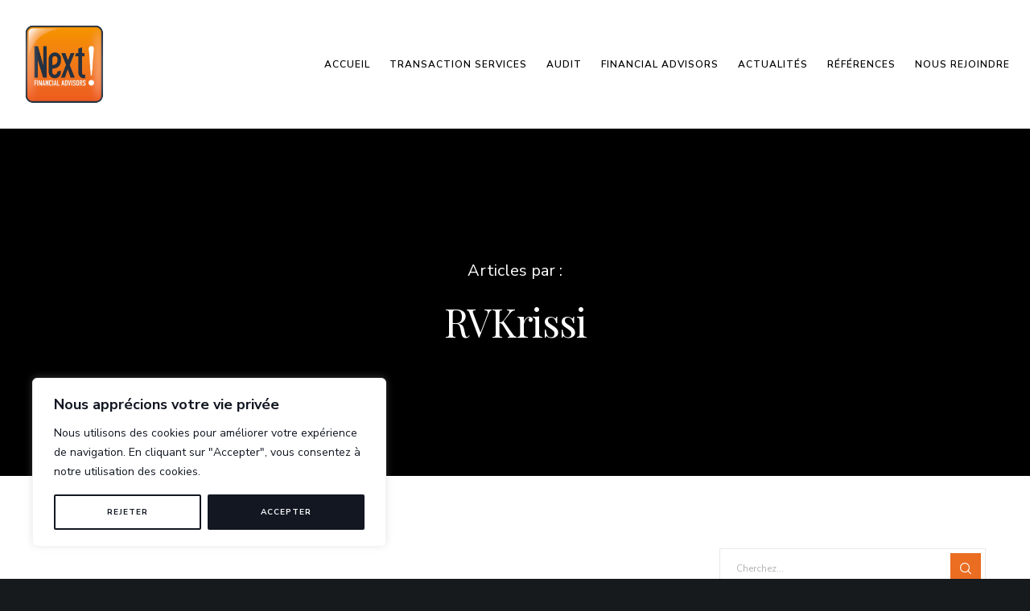

--- FILE ---
content_type: text/html; charset=utf-8
request_url: https://www.google.com/recaptcha/api2/anchor?ar=1&k=6Le0QlQkAAAAAIU5ygpwQDf0CD49-dMoanYr4oJE&co=aHR0cHM6Ly9uZXh0ZmEuZXU6NDQz&hl=en&v=PoyoqOPhxBO7pBk68S4YbpHZ&size=invisible&anchor-ms=20000&execute-ms=30000&cb=irsgbf5xggue
body_size: 48647
content:
<!DOCTYPE HTML><html dir="ltr" lang="en"><head><meta http-equiv="Content-Type" content="text/html; charset=UTF-8">
<meta http-equiv="X-UA-Compatible" content="IE=edge">
<title>reCAPTCHA</title>
<style type="text/css">
/* cyrillic-ext */
@font-face {
  font-family: 'Roboto';
  font-style: normal;
  font-weight: 400;
  font-stretch: 100%;
  src: url(//fonts.gstatic.com/s/roboto/v48/KFO7CnqEu92Fr1ME7kSn66aGLdTylUAMa3GUBHMdazTgWw.woff2) format('woff2');
  unicode-range: U+0460-052F, U+1C80-1C8A, U+20B4, U+2DE0-2DFF, U+A640-A69F, U+FE2E-FE2F;
}
/* cyrillic */
@font-face {
  font-family: 'Roboto';
  font-style: normal;
  font-weight: 400;
  font-stretch: 100%;
  src: url(//fonts.gstatic.com/s/roboto/v48/KFO7CnqEu92Fr1ME7kSn66aGLdTylUAMa3iUBHMdazTgWw.woff2) format('woff2');
  unicode-range: U+0301, U+0400-045F, U+0490-0491, U+04B0-04B1, U+2116;
}
/* greek-ext */
@font-face {
  font-family: 'Roboto';
  font-style: normal;
  font-weight: 400;
  font-stretch: 100%;
  src: url(//fonts.gstatic.com/s/roboto/v48/KFO7CnqEu92Fr1ME7kSn66aGLdTylUAMa3CUBHMdazTgWw.woff2) format('woff2');
  unicode-range: U+1F00-1FFF;
}
/* greek */
@font-face {
  font-family: 'Roboto';
  font-style: normal;
  font-weight: 400;
  font-stretch: 100%;
  src: url(//fonts.gstatic.com/s/roboto/v48/KFO7CnqEu92Fr1ME7kSn66aGLdTylUAMa3-UBHMdazTgWw.woff2) format('woff2');
  unicode-range: U+0370-0377, U+037A-037F, U+0384-038A, U+038C, U+038E-03A1, U+03A3-03FF;
}
/* math */
@font-face {
  font-family: 'Roboto';
  font-style: normal;
  font-weight: 400;
  font-stretch: 100%;
  src: url(//fonts.gstatic.com/s/roboto/v48/KFO7CnqEu92Fr1ME7kSn66aGLdTylUAMawCUBHMdazTgWw.woff2) format('woff2');
  unicode-range: U+0302-0303, U+0305, U+0307-0308, U+0310, U+0312, U+0315, U+031A, U+0326-0327, U+032C, U+032F-0330, U+0332-0333, U+0338, U+033A, U+0346, U+034D, U+0391-03A1, U+03A3-03A9, U+03B1-03C9, U+03D1, U+03D5-03D6, U+03F0-03F1, U+03F4-03F5, U+2016-2017, U+2034-2038, U+203C, U+2040, U+2043, U+2047, U+2050, U+2057, U+205F, U+2070-2071, U+2074-208E, U+2090-209C, U+20D0-20DC, U+20E1, U+20E5-20EF, U+2100-2112, U+2114-2115, U+2117-2121, U+2123-214F, U+2190, U+2192, U+2194-21AE, U+21B0-21E5, U+21F1-21F2, U+21F4-2211, U+2213-2214, U+2216-22FF, U+2308-230B, U+2310, U+2319, U+231C-2321, U+2336-237A, U+237C, U+2395, U+239B-23B7, U+23D0, U+23DC-23E1, U+2474-2475, U+25AF, U+25B3, U+25B7, U+25BD, U+25C1, U+25CA, U+25CC, U+25FB, U+266D-266F, U+27C0-27FF, U+2900-2AFF, U+2B0E-2B11, U+2B30-2B4C, U+2BFE, U+3030, U+FF5B, U+FF5D, U+1D400-1D7FF, U+1EE00-1EEFF;
}
/* symbols */
@font-face {
  font-family: 'Roboto';
  font-style: normal;
  font-weight: 400;
  font-stretch: 100%;
  src: url(//fonts.gstatic.com/s/roboto/v48/KFO7CnqEu92Fr1ME7kSn66aGLdTylUAMaxKUBHMdazTgWw.woff2) format('woff2');
  unicode-range: U+0001-000C, U+000E-001F, U+007F-009F, U+20DD-20E0, U+20E2-20E4, U+2150-218F, U+2190, U+2192, U+2194-2199, U+21AF, U+21E6-21F0, U+21F3, U+2218-2219, U+2299, U+22C4-22C6, U+2300-243F, U+2440-244A, U+2460-24FF, U+25A0-27BF, U+2800-28FF, U+2921-2922, U+2981, U+29BF, U+29EB, U+2B00-2BFF, U+4DC0-4DFF, U+FFF9-FFFB, U+10140-1018E, U+10190-1019C, U+101A0, U+101D0-101FD, U+102E0-102FB, U+10E60-10E7E, U+1D2C0-1D2D3, U+1D2E0-1D37F, U+1F000-1F0FF, U+1F100-1F1AD, U+1F1E6-1F1FF, U+1F30D-1F30F, U+1F315, U+1F31C, U+1F31E, U+1F320-1F32C, U+1F336, U+1F378, U+1F37D, U+1F382, U+1F393-1F39F, U+1F3A7-1F3A8, U+1F3AC-1F3AF, U+1F3C2, U+1F3C4-1F3C6, U+1F3CA-1F3CE, U+1F3D4-1F3E0, U+1F3ED, U+1F3F1-1F3F3, U+1F3F5-1F3F7, U+1F408, U+1F415, U+1F41F, U+1F426, U+1F43F, U+1F441-1F442, U+1F444, U+1F446-1F449, U+1F44C-1F44E, U+1F453, U+1F46A, U+1F47D, U+1F4A3, U+1F4B0, U+1F4B3, U+1F4B9, U+1F4BB, U+1F4BF, U+1F4C8-1F4CB, U+1F4D6, U+1F4DA, U+1F4DF, U+1F4E3-1F4E6, U+1F4EA-1F4ED, U+1F4F7, U+1F4F9-1F4FB, U+1F4FD-1F4FE, U+1F503, U+1F507-1F50B, U+1F50D, U+1F512-1F513, U+1F53E-1F54A, U+1F54F-1F5FA, U+1F610, U+1F650-1F67F, U+1F687, U+1F68D, U+1F691, U+1F694, U+1F698, U+1F6AD, U+1F6B2, U+1F6B9-1F6BA, U+1F6BC, U+1F6C6-1F6CF, U+1F6D3-1F6D7, U+1F6E0-1F6EA, U+1F6F0-1F6F3, U+1F6F7-1F6FC, U+1F700-1F7FF, U+1F800-1F80B, U+1F810-1F847, U+1F850-1F859, U+1F860-1F887, U+1F890-1F8AD, U+1F8B0-1F8BB, U+1F8C0-1F8C1, U+1F900-1F90B, U+1F93B, U+1F946, U+1F984, U+1F996, U+1F9E9, U+1FA00-1FA6F, U+1FA70-1FA7C, U+1FA80-1FA89, U+1FA8F-1FAC6, U+1FACE-1FADC, U+1FADF-1FAE9, U+1FAF0-1FAF8, U+1FB00-1FBFF;
}
/* vietnamese */
@font-face {
  font-family: 'Roboto';
  font-style: normal;
  font-weight: 400;
  font-stretch: 100%;
  src: url(//fonts.gstatic.com/s/roboto/v48/KFO7CnqEu92Fr1ME7kSn66aGLdTylUAMa3OUBHMdazTgWw.woff2) format('woff2');
  unicode-range: U+0102-0103, U+0110-0111, U+0128-0129, U+0168-0169, U+01A0-01A1, U+01AF-01B0, U+0300-0301, U+0303-0304, U+0308-0309, U+0323, U+0329, U+1EA0-1EF9, U+20AB;
}
/* latin-ext */
@font-face {
  font-family: 'Roboto';
  font-style: normal;
  font-weight: 400;
  font-stretch: 100%;
  src: url(//fonts.gstatic.com/s/roboto/v48/KFO7CnqEu92Fr1ME7kSn66aGLdTylUAMa3KUBHMdazTgWw.woff2) format('woff2');
  unicode-range: U+0100-02BA, U+02BD-02C5, U+02C7-02CC, U+02CE-02D7, U+02DD-02FF, U+0304, U+0308, U+0329, U+1D00-1DBF, U+1E00-1E9F, U+1EF2-1EFF, U+2020, U+20A0-20AB, U+20AD-20C0, U+2113, U+2C60-2C7F, U+A720-A7FF;
}
/* latin */
@font-face {
  font-family: 'Roboto';
  font-style: normal;
  font-weight: 400;
  font-stretch: 100%;
  src: url(//fonts.gstatic.com/s/roboto/v48/KFO7CnqEu92Fr1ME7kSn66aGLdTylUAMa3yUBHMdazQ.woff2) format('woff2');
  unicode-range: U+0000-00FF, U+0131, U+0152-0153, U+02BB-02BC, U+02C6, U+02DA, U+02DC, U+0304, U+0308, U+0329, U+2000-206F, U+20AC, U+2122, U+2191, U+2193, U+2212, U+2215, U+FEFF, U+FFFD;
}
/* cyrillic-ext */
@font-face {
  font-family: 'Roboto';
  font-style: normal;
  font-weight: 500;
  font-stretch: 100%;
  src: url(//fonts.gstatic.com/s/roboto/v48/KFO7CnqEu92Fr1ME7kSn66aGLdTylUAMa3GUBHMdazTgWw.woff2) format('woff2');
  unicode-range: U+0460-052F, U+1C80-1C8A, U+20B4, U+2DE0-2DFF, U+A640-A69F, U+FE2E-FE2F;
}
/* cyrillic */
@font-face {
  font-family: 'Roboto';
  font-style: normal;
  font-weight: 500;
  font-stretch: 100%;
  src: url(//fonts.gstatic.com/s/roboto/v48/KFO7CnqEu92Fr1ME7kSn66aGLdTylUAMa3iUBHMdazTgWw.woff2) format('woff2');
  unicode-range: U+0301, U+0400-045F, U+0490-0491, U+04B0-04B1, U+2116;
}
/* greek-ext */
@font-face {
  font-family: 'Roboto';
  font-style: normal;
  font-weight: 500;
  font-stretch: 100%;
  src: url(//fonts.gstatic.com/s/roboto/v48/KFO7CnqEu92Fr1ME7kSn66aGLdTylUAMa3CUBHMdazTgWw.woff2) format('woff2');
  unicode-range: U+1F00-1FFF;
}
/* greek */
@font-face {
  font-family: 'Roboto';
  font-style: normal;
  font-weight: 500;
  font-stretch: 100%;
  src: url(//fonts.gstatic.com/s/roboto/v48/KFO7CnqEu92Fr1ME7kSn66aGLdTylUAMa3-UBHMdazTgWw.woff2) format('woff2');
  unicode-range: U+0370-0377, U+037A-037F, U+0384-038A, U+038C, U+038E-03A1, U+03A3-03FF;
}
/* math */
@font-face {
  font-family: 'Roboto';
  font-style: normal;
  font-weight: 500;
  font-stretch: 100%;
  src: url(//fonts.gstatic.com/s/roboto/v48/KFO7CnqEu92Fr1ME7kSn66aGLdTylUAMawCUBHMdazTgWw.woff2) format('woff2');
  unicode-range: U+0302-0303, U+0305, U+0307-0308, U+0310, U+0312, U+0315, U+031A, U+0326-0327, U+032C, U+032F-0330, U+0332-0333, U+0338, U+033A, U+0346, U+034D, U+0391-03A1, U+03A3-03A9, U+03B1-03C9, U+03D1, U+03D5-03D6, U+03F0-03F1, U+03F4-03F5, U+2016-2017, U+2034-2038, U+203C, U+2040, U+2043, U+2047, U+2050, U+2057, U+205F, U+2070-2071, U+2074-208E, U+2090-209C, U+20D0-20DC, U+20E1, U+20E5-20EF, U+2100-2112, U+2114-2115, U+2117-2121, U+2123-214F, U+2190, U+2192, U+2194-21AE, U+21B0-21E5, U+21F1-21F2, U+21F4-2211, U+2213-2214, U+2216-22FF, U+2308-230B, U+2310, U+2319, U+231C-2321, U+2336-237A, U+237C, U+2395, U+239B-23B7, U+23D0, U+23DC-23E1, U+2474-2475, U+25AF, U+25B3, U+25B7, U+25BD, U+25C1, U+25CA, U+25CC, U+25FB, U+266D-266F, U+27C0-27FF, U+2900-2AFF, U+2B0E-2B11, U+2B30-2B4C, U+2BFE, U+3030, U+FF5B, U+FF5D, U+1D400-1D7FF, U+1EE00-1EEFF;
}
/* symbols */
@font-face {
  font-family: 'Roboto';
  font-style: normal;
  font-weight: 500;
  font-stretch: 100%;
  src: url(//fonts.gstatic.com/s/roboto/v48/KFO7CnqEu92Fr1ME7kSn66aGLdTylUAMaxKUBHMdazTgWw.woff2) format('woff2');
  unicode-range: U+0001-000C, U+000E-001F, U+007F-009F, U+20DD-20E0, U+20E2-20E4, U+2150-218F, U+2190, U+2192, U+2194-2199, U+21AF, U+21E6-21F0, U+21F3, U+2218-2219, U+2299, U+22C4-22C6, U+2300-243F, U+2440-244A, U+2460-24FF, U+25A0-27BF, U+2800-28FF, U+2921-2922, U+2981, U+29BF, U+29EB, U+2B00-2BFF, U+4DC0-4DFF, U+FFF9-FFFB, U+10140-1018E, U+10190-1019C, U+101A0, U+101D0-101FD, U+102E0-102FB, U+10E60-10E7E, U+1D2C0-1D2D3, U+1D2E0-1D37F, U+1F000-1F0FF, U+1F100-1F1AD, U+1F1E6-1F1FF, U+1F30D-1F30F, U+1F315, U+1F31C, U+1F31E, U+1F320-1F32C, U+1F336, U+1F378, U+1F37D, U+1F382, U+1F393-1F39F, U+1F3A7-1F3A8, U+1F3AC-1F3AF, U+1F3C2, U+1F3C4-1F3C6, U+1F3CA-1F3CE, U+1F3D4-1F3E0, U+1F3ED, U+1F3F1-1F3F3, U+1F3F5-1F3F7, U+1F408, U+1F415, U+1F41F, U+1F426, U+1F43F, U+1F441-1F442, U+1F444, U+1F446-1F449, U+1F44C-1F44E, U+1F453, U+1F46A, U+1F47D, U+1F4A3, U+1F4B0, U+1F4B3, U+1F4B9, U+1F4BB, U+1F4BF, U+1F4C8-1F4CB, U+1F4D6, U+1F4DA, U+1F4DF, U+1F4E3-1F4E6, U+1F4EA-1F4ED, U+1F4F7, U+1F4F9-1F4FB, U+1F4FD-1F4FE, U+1F503, U+1F507-1F50B, U+1F50D, U+1F512-1F513, U+1F53E-1F54A, U+1F54F-1F5FA, U+1F610, U+1F650-1F67F, U+1F687, U+1F68D, U+1F691, U+1F694, U+1F698, U+1F6AD, U+1F6B2, U+1F6B9-1F6BA, U+1F6BC, U+1F6C6-1F6CF, U+1F6D3-1F6D7, U+1F6E0-1F6EA, U+1F6F0-1F6F3, U+1F6F7-1F6FC, U+1F700-1F7FF, U+1F800-1F80B, U+1F810-1F847, U+1F850-1F859, U+1F860-1F887, U+1F890-1F8AD, U+1F8B0-1F8BB, U+1F8C0-1F8C1, U+1F900-1F90B, U+1F93B, U+1F946, U+1F984, U+1F996, U+1F9E9, U+1FA00-1FA6F, U+1FA70-1FA7C, U+1FA80-1FA89, U+1FA8F-1FAC6, U+1FACE-1FADC, U+1FADF-1FAE9, U+1FAF0-1FAF8, U+1FB00-1FBFF;
}
/* vietnamese */
@font-face {
  font-family: 'Roboto';
  font-style: normal;
  font-weight: 500;
  font-stretch: 100%;
  src: url(//fonts.gstatic.com/s/roboto/v48/KFO7CnqEu92Fr1ME7kSn66aGLdTylUAMa3OUBHMdazTgWw.woff2) format('woff2');
  unicode-range: U+0102-0103, U+0110-0111, U+0128-0129, U+0168-0169, U+01A0-01A1, U+01AF-01B0, U+0300-0301, U+0303-0304, U+0308-0309, U+0323, U+0329, U+1EA0-1EF9, U+20AB;
}
/* latin-ext */
@font-face {
  font-family: 'Roboto';
  font-style: normal;
  font-weight: 500;
  font-stretch: 100%;
  src: url(//fonts.gstatic.com/s/roboto/v48/KFO7CnqEu92Fr1ME7kSn66aGLdTylUAMa3KUBHMdazTgWw.woff2) format('woff2');
  unicode-range: U+0100-02BA, U+02BD-02C5, U+02C7-02CC, U+02CE-02D7, U+02DD-02FF, U+0304, U+0308, U+0329, U+1D00-1DBF, U+1E00-1E9F, U+1EF2-1EFF, U+2020, U+20A0-20AB, U+20AD-20C0, U+2113, U+2C60-2C7F, U+A720-A7FF;
}
/* latin */
@font-face {
  font-family: 'Roboto';
  font-style: normal;
  font-weight: 500;
  font-stretch: 100%;
  src: url(//fonts.gstatic.com/s/roboto/v48/KFO7CnqEu92Fr1ME7kSn66aGLdTylUAMa3yUBHMdazQ.woff2) format('woff2');
  unicode-range: U+0000-00FF, U+0131, U+0152-0153, U+02BB-02BC, U+02C6, U+02DA, U+02DC, U+0304, U+0308, U+0329, U+2000-206F, U+20AC, U+2122, U+2191, U+2193, U+2212, U+2215, U+FEFF, U+FFFD;
}
/* cyrillic-ext */
@font-face {
  font-family: 'Roboto';
  font-style: normal;
  font-weight: 900;
  font-stretch: 100%;
  src: url(//fonts.gstatic.com/s/roboto/v48/KFO7CnqEu92Fr1ME7kSn66aGLdTylUAMa3GUBHMdazTgWw.woff2) format('woff2');
  unicode-range: U+0460-052F, U+1C80-1C8A, U+20B4, U+2DE0-2DFF, U+A640-A69F, U+FE2E-FE2F;
}
/* cyrillic */
@font-face {
  font-family: 'Roboto';
  font-style: normal;
  font-weight: 900;
  font-stretch: 100%;
  src: url(//fonts.gstatic.com/s/roboto/v48/KFO7CnqEu92Fr1ME7kSn66aGLdTylUAMa3iUBHMdazTgWw.woff2) format('woff2');
  unicode-range: U+0301, U+0400-045F, U+0490-0491, U+04B0-04B1, U+2116;
}
/* greek-ext */
@font-face {
  font-family: 'Roboto';
  font-style: normal;
  font-weight: 900;
  font-stretch: 100%;
  src: url(//fonts.gstatic.com/s/roboto/v48/KFO7CnqEu92Fr1ME7kSn66aGLdTylUAMa3CUBHMdazTgWw.woff2) format('woff2');
  unicode-range: U+1F00-1FFF;
}
/* greek */
@font-face {
  font-family: 'Roboto';
  font-style: normal;
  font-weight: 900;
  font-stretch: 100%;
  src: url(//fonts.gstatic.com/s/roboto/v48/KFO7CnqEu92Fr1ME7kSn66aGLdTylUAMa3-UBHMdazTgWw.woff2) format('woff2');
  unicode-range: U+0370-0377, U+037A-037F, U+0384-038A, U+038C, U+038E-03A1, U+03A3-03FF;
}
/* math */
@font-face {
  font-family: 'Roboto';
  font-style: normal;
  font-weight: 900;
  font-stretch: 100%;
  src: url(//fonts.gstatic.com/s/roboto/v48/KFO7CnqEu92Fr1ME7kSn66aGLdTylUAMawCUBHMdazTgWw.woff2) format('woff2');
  unicode-range: U+0302-0303, U+0305, U+0307-0308, U+0310, U+0312, U+0315, U+031A, U+0326-0327, U+032C, U+032F-0330, U+0332-0333, U+0338, U+033A, U+0346, U+034D, U+0391-03A1, U+03A3-03A9, U+03B1-03C9, U+03D1, U+03D5-03D6, U+03F0-03F1, U+03F4-03F5, U+2016-2017, U+2034-2038, U+203C, U+2040, U+2043, U+2047, U+2050, U+2057, U+205F, U+2070-2071, U+2074-208E, U+2090-209C, U+20D0-20DC, U+20E1, U+20E5-20EF, U+2100-2112, U+2114-2115, U+2117-2121, U+2123-214F, U+2190, U+2192, U+2194-21AE, U+21B0-21E5, U+21F1-21F2, U+21F4-2211, U+2213-2214, U+2216-22FF, U+2308-230B, U+2310, U+2319, U+231C-2321, U+2336-237A, U+237C, U+2395, U+239B-23B7, U+23D0, U+23DC-23E1, U+2474-2475, U+25AF, U+25B3, U+25B7, U+25BD, U+25C1, U+25CA, U+25CC, U+25FB, U+266D-266F, U+27C0-27FF, U+2900-2AFF, U+2B0E-2B11, U+2B30-2B4C, U+2BFE, U+3030, U+FF5B, U+FF5D, U+1D400-1D7FF, U+1EE00-1EEFF;
}
/* symbols */
@font-face {
  font-family: 'Roboto';
  font-style: normal;
  font-weight: 900;
  font-stretch: 100%;
  src: url(//fonts.gstatic.com/s/roboto/v48/KFO7CnqEu92Fr1ME7kSn66aGLdTylUAMaxKUBHMdazTgWw.woff2) format('woff2');
  unicode-range: U+0001-000C, U+000E-001F, U+007F-009F, U+20DD-20E0, U+20E2-20E4, U+2150-218F, U+2190, U+2192, U+2194-2199, U+21AF, U+21E6-21F0, U+21F3, U+2218-2219, U+2299, U+22C4-22C6, U+2300-243F, U+2440-244A, U+2460-24FF, U+25A0-27BF, U+2800-28FF, U+2921-2922, U+2981, U+29BF, U+29EB, U+2B00-2BFF, U+4DC0-4DFF, U+FFF9-FFFB, U+10140-1018E, U+10190-1019C, U+101A0, U+101D0-101FD, U+102E0-102FB, U+10E60-10E7E, U+1D2C0-1D2D3, U+1D2E0-1D37F, U+1F000-1F0FF, U+1F100-1F1AD, U+1F1E6-1F1FF, U+1F30D-1F30F, U+1F315, U+1F31C, U+1F31E, U+1F320-1F32C, U+1F336, U+1F378, U+1F37D, U+1F382, U+1F393-1F39F, U+1F3A7-1F3A8, U+1F3AC-1F3AF, U+1F3C2, U+1F3C4-1F3C6, U+1F3CA-1F3CE, U+1F3D4-1F3E0, U+1F3ED, U+1F3F1-1F3F3, U+1F3F5-1F3F7, U+1F408, U+1F415, U+1F41F, U+1F426, U+1F43F, U+1F441-1F442, U+1F444, U+1F446-1F449, U+1F44C-1F44E, U+1F453, U+1F46A, U+1F47D, U+1F4A3, U+1F4B0, U+1F4B3, U+1F4B9, U+1F4BB, U+1F4BF, U+1F4C8-1F4CB, U+1F4D6, U+1F4DA, U+1F4DF, U+1F4E3-1F4E6, U+1F4EA-1F4ED, U+1F4F7, U+1F4F9-1F4FB, U+1F4FD-1F4FE, U+1F503, U+1F507-1F50B, U+1F50D, U+1F512-1F513, U+1F53E-1F54A, U+1F54F-1F5FA, U+1F610, U+1F650-1F67F, U+1F687, U+1F68D, U+1F691, U+1F694, U+1F698, U+1F6AD, U+1F6B2, U+1F6B9-1F6BA, U+1F6BC, U+1F6C6-1F6CF, U+1F6D3-1F6D7, U+1F6E0-1F6EA, U+1F6F0-1F6F3, U+1F6F7-1F6FC, U+1F700-1F7FF, U+1F800-1F80B, U+1F810-1F847, U+1F850-1F859, U+1F860-1F887, U+1F890-1F8AD, U+1F8B0-1F8BB, U+1F8C0-1F8C1, U+1F900-1F90B, U+1F93B, U+1F946, U+1F984, U+1F996, U+1F9E9, U+1FA00-1FA6F, U+1FA70-1FA7C, U+1FA80-1FA89, U+1FA8F-1FAC6, U+1FACE-1FADC, U+1FADF-1FAE9, U+1FAF0-1FAF8, U+1FB00-1FBFF;
}
/* vietnamese */
@font-face {
  font-family: 'Roboto';
  font-style: normal;
  font-weight: 900;
  font-stretch: 100%;
  src: url(//fonts.gstatic.com/s/roboto/v48/KFO7CnqEu92Fr1ME7kSn66aGLdTylUAMa3OUBHMdazTgWw.woff2) format('woff2');
  unicode-range: U+0102-0103, U+0110-0111, U+0128-0129, U+0168-0169, U+01A0-01A1, U+01AF-01B0, U+0300-0301, U+0303-0304, U+0308-0309, U+0323, U+0329, U+1EA0-1EF9, U+20AB;
}
/* latin-ext */
@font-face {
  font-family: 'Roboto';
  font-style: normal;
  font-weight: 900;
  font-stretch: 100%;
  src: url(//fonts.gstatic.com/s/roboto/v48/KFO7CnqEu92Fr1ME7kSn66aGLdTylUAMa3KUBHMdazTgWw.woff2) format('woff2');
  unicode-range: U+0100-02BA, U+02BD-02C5, U+02C7-02CC, U+02CE-02D7, U+02DD-02FF, U+0304, U+0308, U+0329, U+1D00-1DBF, U+1E00-1E9F, U+1EF2-1EFF, U+2020, U+20A0-20AB, U+20AD-20C0, U+2113, U+2C60-2C7F, U+A720-A7FF;
}
/* latin */
@font-face {
  font-family: 'Roboto';
  font-style: normal;
  font-weight: 900;
  font-stretch: 100%;
  src: url(//fonts.gstatic.com/s/roboto/v48/KFO7CnqEu92Fr1ME7kSn66aGLdTylUAMa3yUBHMdazQ.woff2) format('woff2');
  unicode-range: U+0000-00FF, U+0131, U+0152-0153, U+02BB-02BC, U+02C6, U+02DA, U+02DC, U+0304, U+0308, U+0329, U+2000-206F, U+20AC, U+2122, U+2191, U+2193, U+2212, U+2215, U+FEFF, U+FFFD;
}

</style>
<link rel="stylesheet" type="text/css" href="https://www.gstatic.com/recaptcha/releases/PoyoqOPhxBO7pBk68S4YbpHZ/styles__ltr.css">
<script nonce="61DNm1t8W5XYZjFMLv81ZA" type="text/javascript">window['__recaptcha_api'] = 'https://www.google.com/recaptcha/api2/';</script>
<script type="text/javascript" src="https://www.gstatic.com/recaptcha/releases/PoyoqOPhxBO7pBk68S4YbpHZ/recaptcha__en.js" nonce="61DNm1t8W5XYZjFMLv81ZA">
      
    </script></head>
<body><div id="rc-anchor-alert" class="rc-anchor-alert"></div>
<input type="hidden" id="recaptcha-token" value="[base64]">
<script type="text/javascript" nonce="61DNm1t8W5XYZjFMLv81ZA">
      recaptcha.anchor.Main.init("[\x22ainput\x22,[\x22bgdata\x22,\x22\x22,\[base64]/[base64]/[base64]/[base64]/[base64]/[base64]/KGcoTywyNTMsTy5PKSxVRyhPLEMpKTpnKE8sMjUzLEMpLE8pKSxsKSksTykpfSxieT1mdW5jdGlvbihDLE8sdSxsKXtmb3IobD0odT1SKEMpLDApO08+MDtPLS0pbD1sPDw4fFooQyk7ZyhDLHUsbCl9LFVHPWZ1bmN0aW9uKEMsTyl7Qy5pLmxlbmd0aD4xMDQ/[base64]/[base64]/[base64]/[base64]/[base64]/[base64]/[base64]\\u003d\x22,\[base64]\\u003d\\u003d\x22,\x22wr82dcK5XQ/Cl0LDi8OXwr5gBcK/GEfCkxPDmsOfw77DhMKdUzHCmcKRGwbCsG4HY8OewrPDrcKxw64QN3Z/[base64]/Ch8KPw71YTTY6GMOSwrDDmjzDqcOwKFbDuzNVAydfwobCmhQ4wrMpeUfCm8O5woPCoiPCuhnDgw85w7LDlsK7w7Ahw75ac1TCrcKow7PDj8Owe8OWHsOVwqJPw4g4eC7DksKJwpzCsjAadHbCrsOoYMKAw6RbwprCjVBJHcO+IsK5aE3CnkI8OH/DqmjDscOjwpUXUMKtVMKHw4F6F8KJIcO9w6/Cv0PCkcO9w40BfMOlcTcuKsOTw7fCp8Ovw5/Ct0NYw6hlwo3Cj14AKDxbw7PCgizDvFENZAM+KhlEw5LDjRZHNRJafcKMw7gsw4TCi8OKTcOswr9YNMKTKsKQfFJgw7HDrwbDjsK/wpbCu3fDvl/DmSALaDIXewANfcKuwrZXwqtGIwUfw6TCrTdrw63CiUFpwpAPBHLClUY7w4fCl8Kqw5doD3fCpWXDs8KNMsK5wrDDjFM/IMK2wpnDhsK1I0g1wo3CoMOyd8OVwo7DpjTDkF0YRsK4wrXDtMOvYMKWwrpvw4UcLF/CtsKkDDZ8KhbCjUTDnsK3w77CmcOtw5XCicOwZMKkwpHDphTDuDTDm2ItwqrDscKtYsKBEcKeLnkdwrMNwqo6eA/Dkgl4w6bCoDfCl0tMwobDjSXDt0ZUw4PDomUOw4Irw67DrDPCoiQ/w7rCsnpjNXBtcVHDiCErKsOkTFXCr8OaW8Ocwqd+DcK9wrbCpMOAw6TCuT/CnngVFiIaCV0/w6jDhytbWDbCkWhUwojCgsOiw6ZnKcO/wpnDinwxDsKVHi3CnF/[base64]/DrgjDkkvCo8OMwr9KOg7CqmMJwoxaw791w5tcJMOzHx1aw7PCqMKQw63CiiLCkgjCj3fClW7CnDBhV8OyOUdCKsK4wr7DgScRw7PCqgfDq8KXJsKcP0XDmcK8w7LCpyvDgTI+w5zCthMRQ25Nwr9YLsOjBsK3w6XCnH7CjVnCtcKNWMKaFRpeaDYWw6/DkMKxw7LCrXtvHCHDvSMLM8OvdRlYUT7ClGnDoRggwpAjwoQLbsKbwqlow6YpwptMcMOrd2kfNgHCpWLCqhZsVnkAAyrDk8KCw6EDw6bDscOiw75cwovDqcKyHA9EwpLCjBDDtHxNScO7V8Klwr/CtMKowoLCvsOBY1DCl8OfP1zDqBN3SU03wopbwoQew5nDm8KawpfClMKnwrArfB/[base64]/[base64]/CgGXCu8OzURDDt8OXHsKZwr4VRMKtBSrCt8KLPRw6XcO/JCB0w5JrYcKacwXCiMOzwozCtkNrfsK3fApsw7sewqzCjMOIAMO7AsKKwrYHw47DjsK6wrjDsyBEXMOGwqRdw6LDmnF7w5LDni/[base64]/[base64]/JcKbLcOyw6w7w6dyw49ZwrN9wozDsMOUw5jDkkMhZsK9PcOlw6lLwpTCusKUw48ECh1Twr/DvRlxXgzCjmgsKMKqw506wrnCiRxZwpvDghLCisOhwozDjcKUw5vCrsKTw5dTbMKcfBLClsOXRsKvIMKdwpQ/w6LDpnUIwrbDh1Nww6HCly50VAbCi0HCpcKEw7/Ct8Obw5gbMTRTw6/DvMKYasKNw7oewrjCrMKww5jDvcKraMKiw6HClBoGw5cBRTQxw70MAcOVRQtIw7MtwqjCu2Q/w5rDmcKJGTcdVxnDsw7Cl8Odw5HCksKswqJ4GEZVwq7DsA7CqcKzcVtSwoLDh8K1w5w5G10Ow77DqWjChMKKwpcHHcK9GcKRw6PDpFLDmsORwqJ/wpcgJMKuw4UWVsKqw5rCqcKewoLCtUbDk8KSwq9iwpZiwotBe8Ovw5BZw7fCshdlHmLCoMOdw74MPiYDw7XCvRbClsKLw4Uxw6DDhx7DtiI7Z2XDmmfDvkUPHEXDk33CiMOBw5vCscKxw6xXQMOkBcK8wpHDrTnCgmXCvS/[base64]/CuklswokXwpxgZ1xTw7pvwpoZw7/[base64]/G8OKwo8Ow4XCizAZw5sVRcKlwojDlsOQWcOeWErDh2FWUQZ0aQHCtgLDjcKRP1Q7wpfDtWI1wpLDs8KOw43ClsOYLmzChgbDgw/Dt2xkHMO/BQhxwpbDj8KeUsO2ImVKa8K+w7cYw67Du8OGMsKASFTChjnDuMKTK8OYMMKcw4Y8w5XCuBEYaMK9w6w3wodMwq51woxIw6g/woPDpsOveyfDkl9UUz/Ckn/[base64]/VDnDjzHCt8KSw6ohw6nDiMKswojCsMKvEy0TwoHDnjxrJ2fCusK7TcO5O8KpwrpYXMOnK8KSwq8qClF8PCB9woXCsHTCu2UnV8O+cHTDmMKIIEXCmMKYLsOyw6d5B2fCphB0MhbDk2p3wrV8w4TDhHAwwpc/PMKNDXUuT8KUw6gpw6gPcStTFsOTw5o1RcKoUcKMe8OtSyLCuMOrw7B5w7HCj8Opw6/DrsOFfCDDgcOoL8OQKcKnIUXDhmfDnMOHw57Cv8OXw71lw6TDmMOXw6TCsMODfHlkOcK2wo9Gw6XCm2F2Uj/[base64]/w7cXwqBqw7fCtgzDrB7CpsO8a1TCjW7DtMK3OcKdEgRYN0/DhjMewqvCvcKmw4bDiMOuw77DiTnCh2DDokzDgSXDrsKQQcK6wr4rwq9fW0pZwovCgk1vw6cQBHQmw6pLGcOPPBfCpRRowq8tSsK0KMKtwqMEw6/[base64]/CiFEeG8K1FsK4En/DisOOdcKKw7nCsCwhL31mHF80JjUzw7jDtyd6UMOlw6DDucOswpTDiMO4a8O4woHDhcOgw7DCqQlsWcORchrDpcOOw5IAw47DkcOAEsObbzbDnS/[base64]/DgDfCplvDkMOGwocHwpnCmcOvbFwXdsOEw4bCl2vDnzbDiQbCm8KlYk9QOh4lYGUZw7QhwpkIwr/CicK7w5RywoPDsB/Dl0PCo2s+K8KZTzxNKsKfCsKwwrfDuMKUUVhDwr3DicK4wpcBw4/Dh8KiQ0jDjsKeciXDqn4zwokUXsKxWRFYw54KwpkKw7TDkWnCgBEvw7rCvMKpw653BcONwr3CgMOFwojDn33DsCFPVgXDucK8Zx8Fwp5UwpV7w6vDl1RWNMOHFXxESXXCnsKnwojDjkBIwokMLUUjACM/[base64]/DpcOtw6nDicKTw6o2PcKXVMOfwqxBwo3DmXnCvMKTw53Ci2fDoEklKArDtMKaw4MNw4bDoFnCjMOUYMKwFsK6w4TDjsOgw5kkwp/CvzrCrsK6w73CiXfCssOnN8OqEcOvYknCrcKAbsOsZmJKwqZ5w7XDgkrDlMOWw7RuwpkuUVVWw43DpsKyw4/DgcOrw5vDssKFw7Y3wqRtO8KCYMOlw6zClMKbw7nDl8OOwqdTw7DDnwsBfEkBRcO0w7UVw6TCr37DljrDusKYwr7DjRLCqMOhwpRUw4jDvHPDqxkFw7YOGMK9T8OGZg3DqcK+wqFIJMKOSRQxbMK4wq1Rw47Cm3DDtsO+w78Gc1Znw6UVTyhmw6dIcMOSI2/DpsK9NjHDg8KMDMOsJzXDqlzDtsOVw5TDkMOIUh8ow6xbwqh7KGZdOcOINcKLwqzCuMOlMnLDsMOowrIBwqQow4tcwr3CqMKCZ8O1w4vDgm3CnTfCmcKtesKBPjglw5PDuMK4wo7DkRViw7zDvMK2w7YEBsOuGsOXKcOeTBRbSsOEw7XCjFs9PcOgW2k/eg/[base64]/Co17CmsO+TGvCqCXDoMOTw5hBJ8K0YsOHJcO1CwbDucKJUsOgFsK2XsO9wpLClsKQAzssw47CncO7VGrDs8KfM8KcD8ONw6pMwptpX8Kcw63DmMKzQsO9LHDCrkfCnsKwwpcywokBw6Quw6/Dq23CtVXDniHCrBLDocO1e8KOwqTDrsOOwoHDgMO3w5zDuGACF8OKV3DDnAAawpzClEFOw51IJlLCnzfDhnfCu8OpfsObF8OmBMOiUzZ2LF0/wrxWKsK9w4jDuVl1w60qw7TDtsKqOMKFw4Zfw53DpzPCoWEGKwLCkk3CrxJiw4dew7kLTF/[base64]/w7QSbcOxw7HDp04BwqIZRsKcLhnDosK0w71Mwq/DnVMFw6DCvGt/[base64]/DoMKPEEPCpmzDrWIbw4rDicKYw6ZgWcK4w43Chlpiw6bCuMKKwpckw57CqjtoOMOJYQTDr8KIfsO7w4E6w6wfNVXDgMKCKxzCl0FDw7MoRcK4w7rDjTvCjcOwwpJMw5fCrBE0w4R6w4HDkz/CnUfDjcOrwrzCrBvDoMO0wqLCjcOyw50+w7fDliV3fXR+wrlwccKRWMKaOcKUwqZVAXLDuXHDllDDkcKPFxzCtsKUw7vDtCsQw6nDrMOIIiTDg1sSQsKVRTzDnVMlAlVXGMOcL1wZZXLDjw3DgUvDvMKBw5fCrsOiIsOmGm3Do8KDTEpaOsKzw4wzNh7Dt1xkP8K9w5/CosK/f8OKwqLCq3zDtsOIwroPwoXDiTDDjMKzw6xhwrVLwqfDoMKvO8Kkw4RiwqXDsFjDrRBIw4rDmEfCkHXDosODLMKoYsOvJDBgwolgwq8EwrTDniRvZRInwpxnAMOvITkywpjCuSQsEjDCrMOCRsOZwrVhw53CqcOre8Odw63Dr8K6ewzDv8KiZMOxw5/[base64]/DksKgw6/DgmzCn0fCkMOAwrjDk8KMT8OFwol+BUEgczLCrXTCnDVbw6/DhcOkYy4AFsOWwrfCsGbCsg52wqLCun5+ccOBXVbCgg/Cm8KSMMKFfzbDhsO5dMKcJcKsw4HDpDppGAzDtXoKwq5mwpzDlMKLQMKYBMKdKsOgw5/Dl8OEwpJFw6wLw6nDgW7CjigQeEtjw5o6w7HCrjlxeFk2cQFqwrQ2cmNuAsOFwr7CpiPCkx1RGsOhw4pWw7ImwoTDvsOAwr8TLGjDhMKTK0bCkE0nwohKwrLCo8KLecO1w4Z0wqrCo2ZtHMObw6TDnWHDkzjDp8Kcw5lvwqdtE31pwo/DisOjw5bChhJ6w5fDjsKJwocZRQNNwp3DpSPCkghFw4fDuCnDoTVdw4rDrEfCoz0QwoHCjxfDhsOUAMOUW8K0wovCsB/DvsO/[base64]/VW7DvsKDwoZMccODw7oYwqvCpFXDlsOHSgcQPQYhHsKnZH1Xw4vCqB3DtFDCrELCq8KUw6/CmnRKcT4AwobDohFxwqJRw4QRBMOaYRnDn8K9dcOYwql6UcO6wqPCrsKsQRnCvsKWwoddw5bCp8OiCiQ5E8O6wqnCusKlwpISLk5AFG8wwq/CvsO3w7vCocKjBcKhd8OEwrvCmsOiCVgcwpdLwqIzVw5ow6XCoA3Ckg1VfMO/w4NtP1UvwqPCiMKRAj/DqGoKZzJiSsKuTMOewqLCjMOHw4AHBcOiwq3Di8OIwpojLFgNZMKpwo9NScKxGTPChEDDoHkoc8Oew6LDmksVT2AewoPDvHFTwrjCm0duNWs/ccOoWS0Gw7DClSXDkcKSdcKBwoDClF1Iw7tEJ3BwWybCgcK/w5pcwojCksObB0oWM8KnN13CmlDDgMOWZ2pXS2XCjcKqeC9LZ2MXw6YTw6HDnGHDjsOaJsObQE7CtcOpGSvDrcKoOAE5w7HDrgbDvcO1w4/Dh8K0wro1w6vDkcOseR7DugzDqH1EwqMrwp/CkhVmw5HCmBvDjQdaw6LDkSETC8OVwo3CszTCmGFEwqAZwovCrcOLwokaTmVwfMOrCsK/dcKOwpdiwr7CiMKbw7dHLhlAOcKpKDASNkI6wr3DvxbCtGRuUxxgw6nDnzZAw6bCll1Ew4LDtBHDsMOJD8KyBHYzwoXCkcO5wpTDn8O/wqbDgsK1wpjCmsKvwrfDk1TDql4OwopOwqzDk0nDjsKZL3IFZDkqw4oPE1BNwoU1BsONNX5LDiPDnsK6w4LDj8Otwr50wrEhwplnJx/[base64]/CjsO2O8Kew7wuOwnDqcOEwpRYIxPDlcK7w6bDmD/CjsONw4TDscKDd2AoUcKVDFDCrcOvw5QkGsOow7twwrUZw5jCtMO6EHXClcKYTCgjH8ONw7NHWVN0TwfCh0XCgXMLwosqwo50I1s6C8OqwpNjFC/DkQjDqnMyw75TXhLCmMOOLGbDicKQUH/Cs8KFwqNrNVx9dT4vHD3CrMOJw6bCnmjCkMOODMOvwqI4wpUGTsOJw4RQw4/ClsKIMcKEw7how69rT8KnFsOqw5M2B8KdPMObwr0RwqptdytjVGM/[base64]/DlHvCvh5HTmXCnRVPC8KVGsOhwrDDo10qwot8asOfw4zDqMKtNcKaw7HDg8O7w7ZGw7sDRsKrwr7DmMKyMi9cSMOaRsO9JMOcwph0anddw4oZw5YweC0CP3XDhUZpL8KKa3BYYkAjwo1sJMKOwp/DgcOBKjwfw4MUIsK7IsKDwpQBXgLDgmMcIsKXUCPCqMOUScOTw5N+fsKxwp7DoTxawqwdw7BBMcK9PQ/DmcO0O8O+w6XDgMO4wqc5dGbCnlPDuC4rwpstwqbCiMKlbl3DlsOBCmbDuMOxf8KgZgPCkT5rw4lQwpXCojtwKsOXLUYfwpoHScKnwpLDjFvCnUbCrzjCusOAwr/DtcKzY8OIb0MKw71cWEk4VcOtRwjCqMKVNMOww70hAnrDoxkiHALCm8KAwrU4dMKlFnN9w5U0wp89woN3w5rCuynCvsKIDRYjLcOwfsOyPcK0TU9vwo7DtGwow6EVaAvCtcOnwpc1dW1ww78IwrnCisOsB8KvDH5vZyDCuMOfbMKmMcOHXl89N3bCs8KlY8Onw7rDqg/Dm20BI3TDrR8qYnA4w4zDkjjDrhDDrF7DmsOxwpXDmMK2B8O+PsOfwrFrWlFlf8Kaw5nCssK0VMOYc2x0JsO9w55rw5XDqkluwo7CrMOuwpBqwpt7w4TCqizCnh/DiU7CqMOiQMKIWzx2wqPDpSLDiisicW/CojrDtsK+wqTDtsKAHEJEw5/Dj8KZTBDCjMOtw6oIw5kTesO6KcO0IMO1woNcHcKnwq9Uw7rCn1xtJ29PF8OLwphCGsOfGCAmGAMHdMO1MsO1woVHw5UewqFtI8OyGsKGHMO8dVzDu3FpwpkbwojCvsKcEgxsdsKiwrUbK1zDm13CpSDCqB9ONnHCiyYyZcKzKMKtWw/CmcK+wpTCl0fDpcKzw6VkaWl0wpBrw5jCg1dPw77DvH0UchTCt8KtFBZ+woJFwpUww6XCuyxEw7PCjMKnGFFHRl8Fw4tGworCoj4rRcKrDg5xw4vChcOkZcKINEPCjcO6BsKywqXCtcOMHBsDYX9PwoXCkkwzwpnDs8OMwqXCgMOLHizDji55X3RGw6HDvsKdSh5/wpbChcKMBEYeUcKRPktPw7oLwopGEcOdw7tUwr/[base64]/c8Khw7vDg8OUwrgiXsKIw5p1wpbDnMOGBMOuwopswrQhSnJnXjsIw5/CsMK1SsK+w4sMw7zDssKbFMOVw5zCqjXCgHfDlBc6wocqCcOBwpbDkMORw6jDjRrDjAYvK8KqeUZlw4rDqcK6R8ODw5tEw51nwpPDsl3Do8OCI8OQfXB1woUQw6gyT1Y8wrxgw7vCnAIZw7FEOMOqwp3DjsOmwr5JfMOYYyVjwrhyfsO+w4/[base64]/Dl8OIwovCiMK1DV/DjsKHw51nw7lsw4fDksOBw6Rlw5lfMwJOC8OvHXHDkA/CrsO4fsOQHcKMw5LDlcOCLMK1w5xYDcOZFF3CnRc0w4g8RcOmXsKJQ3IBw7tVPMOzM1TDpcOWWDbDgcO8LcOdaWDCpHV3Hh/CszHCikMXAcOAfUd7w6XDtyHCrcO9wqIgwqdtwqnDpsOIw4d6TGnDucOrwojDsW/DlsKPe8KCw6rDuXnCiWDDv8OEw5fDvx53GcOiDHzCuBfDmsKqw4DCoT5gdQ7CqDPDsMKjIsOvw6LDsAbCvnXCviQ7w4/Dr8KXV2nCpww6ZDHDncOnT8KjVnbDuBrDpcKIRsOyBsOxw7rDi3EEw6bDqcKxNgk0w4HDvw7Do05Swq5qwqPDtXV8EzzCoyjCsCkYCkzDuyHDjWnCtgXCi1BYRA5/FBnDp0UiTGIowq1ZbcO6VEofUkLDsUtDwpZ9ZsOUW8OQXnB6ScOBw4DCoHtdU8KXVcKLXsOMw74iw45Vw7jCiWMEwoZAwoLDsjjCusODCX3Cmwwcw4fCrcO+w5JYw6xkw6h/CMKIwr5tw5PDo0HDvVM/aj92wrPCjMK8bcOCbcOLDMO0w5DCp37CgiDCm8OtXnMPGnvDuVZuFMKWBQJoPsKYMMKgSWM/MjMEacKbw7AIw4FWw5XCnsOuLsObw4Qtw5zDuRYmw4FcDMKMwqwgOHoNw6ZRUcO6w6EAOsKnw6TCrMODw4M8wokKwqlCX14qPsO0wpEYHsOdwr3DscKKwqt9HsKMWkkXwpRgW8Kpw6/[base64]/LsORGcOGwp/CnsORw6Uuwo7DtQs+w70kwpA3w7wNwrzDqzrDhxXDqsOkwqzDh0w1wrbDoMOTZmZbwq/Dp3/[base64]/[base64]/DsgVww4QJGMKdw4J0OS13Wh5DYsOnQn41XcOBwqYWQlc5w4dIwobDvcKhYMOWw6PDqz/DssOCCMOnwoEyasKBw65jwpcTVcKZZsO/YXzCo3TDtkLCicKJSMOcwqJEUMK2w7Y4b8OMK8O1ZQ7DlMOkK2DCniPDhcKHRjTCuhd1wqcmwqDCg8KWGVrDs8OGw6Nyw7/CuV3Drj3CjcKKCw0bccK1acOgw7LDt8OSR8OiXGtaEmFPwrfCs1rDnsO9wrfCnsKiXMKfN1fCphVew6HDp8KewpHCncKdXyXDgWoVwp/[base64]/Cl8Kqw6DCtcOuwqwlOQlGB8OoEMOvwrMcdgNiwo96w5jDgcKUwpRpw4PDoBlKw4/Ck286wpTCpcOnJyXDisO8w40Qw6TDuwHCpkLDu8Kjw4txwqPChG/[base64]/VcKxJjvCrMOSw7bDgiHDuMOYB3HDh8Kmw75Bw4ALMT9wCxrCrcOVSMOEf1QOTcOHw7kUwqPDvA3CmXxjwpDCusO0C8O1DnzDhS52wpZXwrLDmMKXb0XCoGJECcORwqXDt8OYQ8O4w4nCjX/DljgUfMKLawRTU8KXfcKmwrIOw5E1w4PCg8Kpw7rCvy8Zw6rCp3hiYcOnwqIdLcKsOE4ySMOXw5/DlcOJw6XCuHLDgcOtwqzDkWXDj1HDhB7Dl8K6AkrCuzLCkQTDrzNgwpVQwoJywpnDqDFEw7vCr2MMw6zCvxzDkGzCgkTCp8KEw6wUwrvDicONM0/CplrDsUJnClPDjsOkwpzCu8OWGMKFw6oZwpjDmD82w6zCh3lfQcK+w4nCn8KsCcKawoM7wrTDnsOnGMKUwrDCpjrClsOQOlhlCgxDw4vCqwbCl8KNwr5xw6PDkMKvwqfCosKAw4gqPyMTwoguwpJbBxlVbcKEFXrCpQ9/dMOVwocXw4pfw5jDpSjCs8OmOGLDn8KSwrhlw6UvXMO1wqTCumBoCsKVwo5obGDCsw9Ow4bDtRPDsMKAQ8KvKMKZF8Osw4MQwqHCvcOECMORwqvCssOlXiBnw4UVw7jDqcKCTcOrwoo6w4fDk8OQw6Y5Sw/[base64]/[base64]/Dqx/[base64]/ClX0QSGoxFngIw5oaOm0KJMK7G28SHl3Cq8KuI8KmwobDi8OQw6jCgQBmF8OYwoPCmz1/O8OJwplPSnzCniEnRk0owqrDjsO5wrDCgkXCqBVrGsK0ZkMywrLDpXtfwozDsUPCpn1uw43DshMjXDHDt001wqXDrGHDjMKEwo4NDcKcw5VPeHjDu2HCvmR7F8Ovw448esOfPjouIwglBDrCnEx/Y8OTFMO0wqsGDWgNwrU/wo/CviVRC8OML8KtfDXDjgdlVMOkw7jCtcOLM8OTw4lfw6DDsiINZkY1F8OcC13Ct8K6w5MFIMKgwqYzEydnw6LDoMO2wojDtMKfHMKJw6YuW8K8w77Cnw/Cn8KPS8KGw5ssw6nDkzsldR7CqsK5ChltDsKTXyccNijDjD/DusORwoDDoysSHTcnahnCkMOaSMOwbzA5wrc2KMObw5VVD8OoN8OIwoNkNEh4wovDpMOSHhLCrMKrw4pqw6jCpcK1w4rDkW3DlMOLwqZgHMKyXlzCmcOow6/CnBJjLMO2w4I9wr/DmR4Nw77DjsKFw67DjsKLw60Zw7XCmsOrwqdCCh9sInI9SSrChztvPFsGWCYAw6MRw5x0KcKUw5lUEgbDkMOmD8KWwokTw64Pw4fCh8OqVjtDc1LDqFZFwpjDqQZew5vChMOiZsKIBiLDpsOaVlfDgFILdB/[base64]/DgsKzRMKrAsOmQTZUNjNsACjCgsKhw6XCqjrCs8KqwrdBcsOPwrVYP8KbTMO+G8OdPH7DiGnDicK6DzDDncKtJhU/csKddQ9dd8KrQjHCvsOqw5A2w5DDlcKuw6Qqw68kwoPDvSbDi1zCscOZOMKgEkzCrcKCIlXCvcKIKMOew6M8w7xkR1cbw7sAKgjCmcKPw4/DoF93wolZdcK3JsOeL8OCwpIUDVRsw7PDksKuOsK9w7jDsMOaYFJzRMKPw77CsMKjw5bCg8KqM2fCjMOxw5/ClE7DnQfCnxcHezDDgMOUwo4CXcKiw558bsOLSMOwwrAydFLDmh3CsnLClHzDmcOiWFXDlFpyw6nCqg/DoMOnIXcew6bDp8K7wr8XwrRQV3xLT0QtJsK6wrwcw5VSwqnDpSNuwrM3wq45w5sjwpHDm8OiPcOBPS9kIMO5w4UMGsOvwrbDqcKSw5oBD8OIwq0vNUx0DMOQZlzDtcK4wr5nwodpw7LDosK0G8KuXgbCu8OFwo1/L8OMRHlrPsKUGRUOGhRJbsOINUvDmkvCmVlmJkTCi0o3wrJ1wqAnw43CrcKJwqDCvMKoSsOBLSvDn1PDtgEIGMKBFsKPUjUcw4LCtC5EU8K4w5NrwpwLwopJwrgSwqTDpcOnVsOySsOgMkQhwoZewp45w5rDg1kPOVfCqUZJAxZHw4JeLDUAwo94Ty/Dm8KvNCAYOUwQw7zCuzpmUMK6w6cmw6PCtcOUNTdtw6nDtCRvwr8ePVrDi1QyacOxw5ZPwrnCq8KTVMK9TgHDli51wrvCvMOYdGFhw6vCsEQxwpLCugXDocK8wqo3AcOSwpNgW8KxJxfDjW5FwoMXwqMww7HCjTTCjMKDDX3DvhnDuSjDmS/CgGBawpk6Q13CrmLCvglRKcKTw5nDucKBFVzDo0p7w4rCicOnwq9/BU/DsMK2asK3IcOLwodTQ03Cu8KhM0PDoMKrWGVZfMObw6PCqC3DjcKTw6PCkgbCtDoLworDgMOLHMOHw6XCoMKFwqrCiB7DilFZJ8ORSjvDimzCimUhLcOEHXUGwqgXMhMIPMKfw5PCk8KCU8KMwo7DhXoSwogiwoLCjkrDlsOMwroxwo/DmyvCkEXDhnsvYcO4KhnCtSzDoGjCt8OJw4Eww67CvcKSOi/DjGNFw5pgZMKGNW7DgzQqZ27Dk8Ouc39GwoFOw7piwoEjwqBGZ8KuIMOsw44HwooOB8KBa8OZwrszw4bDohB1w5JJwp3DtcKRw5LCtwtPw6DCpcOtI8Knw7nCicO1w7Q2aHMzJsOVbsO/dh4MwokABsOpwq/DkQo0GiPCvMKmwqxZCcK6Z37CtcKXFk0uwrNow57Dt0rCjWRzCRLCucK7BMKDw58oZA06PSgjfcKEw4xXfMO9PMKAWR4aw6jDs8KjwqcBBkbCiRfCh8KJNyMvesO0BwPCt3vCsVRKZBcMw53Co8KNwpbCm1rDmsOlwpMoIsOjw57CnFzDnsK/McKBwoU2RsKfwq/DkXvDlDvDicKYwp7CgCvDrMKfZcOEw4LClXMcB8Kowr1Pa8OEQhdgRsOyw5YLwqBIw4XDrXkZwoDDnF59RUF/[base64]/wotILcOfQVzCscOzeGxuK8KnwrcJSnUFw6wpwofDrml8VcOSwpUkw5ctOsOfBsOUwq3Dn8OnO1nCoH/CrxrDv8K7cMO1wpJAMhrCqTLCmsO5wqDDt8Knw5bCuF/ClMOswr7CkMKRwobCicK7BMKBVhMAFGTDscOGw4bDsgZFRRJGHsKYEh8Dwp3DshDDvMOewqjDh8OgwqHDoBLDry9Ww7nCgzLDjEtnw4jCsMKBZcK9w43DiMO0w688woU2w7PDj0Qsw6tjw4x3VcKkwr7Cr8OEF8K3wozCrwzCscK/wrfCncKyaFrDs8OZw6E4w6NDw70Jw5caw5jDjXzCmMKYw6jDhcKtw6fCgMOvwrZawqvDtn7Dj2AAw47Doy/CvMKVISdDCRLDolDDuVBXGy1Fw7/CmMKRw7zDlcKGK8KcWDsswoVYw51Ow6zCqcKGw4RgScOzcnAwNsO6w7Uiw7Elaxp2w6w4b8OUw54cwr3CuMKxw58mwobDt8OvUsOCNMKFYMKnw5HDkMOrwr8hTBkCaREaHMKcwp7CocKuwoTCvcOrw75owow6L0QCdQ/CsilPw4QiBcO+wp7CiXTDjsKaWULCgMKowrDCj8K8K8OMw63Dq8OEw5vCh2PCkUk3wofCksO2wrsYw6Erw5bCrsK8w6EJbsKoNMOGWMK1w5TDgVMlXkwjw5/CuRMMwrHCtsKcw6RGNsK/w7d4w5PCuMKQwpBOwqo3FF94DsKpw4F5woldHUnDo8KPABkewqxLVmLCvsKaw6FHcMOcwoPCkE9kwqNWw7nDlWjDnlg+w6fCgzwiInduGS9DXMKIwrcxwoIsW8OZwq02wrJdfQHClMKlw5tew4dbIsO7w5/DtGcKwqXDlkTDmy9/Ancpw4I2W8KtLsKTw7clw68CB8KxwqvCrEnDhBnCp8Otw5zCl8K9cQjDqyPCrjh2woUuw75vDFQNwp7DrcKgDFF2IcO8w4Ria18iwoUOBjjCtV4JXcOdwo4fwo1YJMOSccKwUy0ow5fCn1pECwcYT8OBw71ZU8Khw4/CtHEnwrrCtMOdw7hhw7NBwrfCpMK6woXCkMOlDHTDo8OJwoAfwr4Awoh0wq4macKuZcOzw64Mw7MEfC3CvnnClMKPR8OkYTM3wrIwRsKpUQ/[base64]/DlMO+ZgjCncOESk1rw6TDsVHDrkbDsVNHwphJwqIrw785wpfCgxvCsAvDtwhVw7M0wrsvw7HDmMOIwp3DgsOZQ1HDjcO9Gj4Zwr8KwpNpwoJ+w5MnDCNzw7/DhMOgw7PCs8Kgw4RrL0MvwpVBewzCuMO8wpLDt8Ocwp8Gw41LIHlNTANgZXgIw7Bmwq/[base64]/DqgYtMjZOw43DrcOnwqN6w6TDqFTCuyTDlH8nw7PCs0/DnkfCjmEFwpZJLWcDw7LDqhXDvsOdwoPCvHTClsOyJcOEJ8KQw6Yvbmcww4duwoU9SArDsXfCiWLDnz/[base64]/Cll8sBjHCp8OZw4EswpoGT8OWw55VwrLCvsO2w4wKw7LDqMK4w6/CqkTCgRULw6TCl3DCqwkTFlxDLy0gwpNmHsOxwrN5wr9iw5rDolTCtVMXXzBew63DkcOeA1h7w5jDu8O2wp/DucOmfG/Cs8KZURDCuw7CjQXCqMOgw5TCmBVYwog/ejdeOcKZAWXCkGo+d3vCnsKRwo7DkcKkYjbDisKEw6clPsKdw5XDusO8w4TCosK2aMKiwrpUw6xOwrTClcK0wqXDm8KXwrTDjsKJwpTCkXZEJDTCtMO8esKANU8ywqx/woLCm8KNwpjDjjHCmMKGwr7DmgdXdU4LMXfCvE3DiMO9w6l+wpYxLcKJwq3Cv8Olw4UEw5lew4A+w7cqw79gVMONW8KHFcOoDsKEw7svT8OASMO/w77DqgLDiMKKBWDCicKzw7s8wpk9V0lxexHDql1IwqvCrcOEUU0PwqrDgw/Cqz5OesKxchxGRCE2DcKGQ01MGsOTAcOnen/CmsKPbn7DisOsw45QdRXCkMKiwrHDvHbDmmHDnFhdw6PDpsKEMcOBYcKOVG/[base64]/[base64]/OHbDu8Oswo3Dn8K6YG0aw5IOwoPCg8OBRsO5Z8K0a8OYDMKJcyUIwr8ABmAfBG3CjQYqwo/DsT9GwrB1HjZsScOTBsKJw6MkBMKyKBQ+wrR3SsOqw4czRcOrw5VvwpsmGTzDh8Ouw6ZdH8KEw7ZtbcOVX3/Cv3vCo0nCoCzDnSvClXQ4dMObXsK7w68DB0tjHsKgw6vChzYIAMKRw6FAXsK/[base64]/[base64]/CmBV2wpojYBkxT2vCicKrw5HCp8K8w5IWGCPCjx5IwotJIcKNNsKwwpHClRIycifCtUHDum80w6Qyw7/DrT55dnxMNMKKw4wYw49/wo47w7vDpmLCpAvCgcOKwqrDtgoBZ8KSwpTDsiogb8Otw7HDr8KXwqrDkWvCoVV7VcOlE8KuNcKQw7zDksKBChxHwrrClsO6c2gwEsKmJzPCulAywpkYcXptUcO3aB7DqE/Cl8K1OMOxe1XCuWI1NMKCI8KwworCknVqY8KQwqHCpMK+wr3DsihAw7BcIsOPw5w3XmnDhT94NU5bw60iwoQdZ8O+Eh9VcMKuLHvCkgoZIMOww4UGw4DCqsOrcsKCw4DDtMKcwo9mKAvCu8KNw7PCt2/[base64]/DrMOewoTChgAJw7M2wpPCsC/DkT4rwozChcOcBMONasKyw4ZAUMKvwrU9wpHCqcKkRh0DXcOSEcK/w6vDrXE6w7MVwoTCtyvDqAttWMKPw54xw4UOJ1rCq8KkUxnDsWp8dcKYL1rDoGDCl3/Dgy1qN8KYDsKNw7bDocKmw6HDiMKqAsKrw4TCl2XDv0DDlW9ZwoJiw4JBwpRrc8K0w7XCjcKSL8Kaw7jCnwTDlMO1LMOVwqHCssODw7PCh8Kfw5RHwpAvw4ZISjbChQvDmXRUTsKFSsOYZsKYw6HCni49w7VxQjfCgQYrw4wQVQ/DvsKew4TDgcKSwo3DpSFow4vCmsOrJ8Ogw5APw6oQO8Kfw6ZxNsKHwrPDpFbCscKEw4jCui1oI8KdwqBwOHLDsMK4EU7DpsOyHx9TWSDCm33DqRc2wr4tX8K/[base64]/Ds8KcA3nDoMO0w7xqIcORw5rDtMKsw4cSTVbClMKqEFNjcRbDjMOYw4PCiMK8Hm0ibcOSAMOKwpoawpwee3nDssOuwrtWw4rClGXDlnDDg8KKHcK0SUAmKsOcw51iwqrDom3Dt8OVU8KAXznDt8O/TsOlw5B7ASBDH3RRRsORT1nCscOWY8OBw6PDs8OxTcOZw7Z8wofCpcKCw5cYw74zecOXLTVmw6dbH8OZw45Aw5oiw6jDgcKGwrTCvw/Cg8K6QMKZLXxGel9VZsOlX8O/w75Gw5LDh8KmwrHCocKGw7jCmXFxcjAmPAVXZUdBw7LClcKbLcOOTXrCmz7DhsO/wp/DuxrCucKXwrZ1SjnDuBBhwqN1DsOdw5k/wptnH0zDl8KfIsOBwqZBQQQCw67CisKRARLCvsOLw6LDpXTDi8KgClk7wq9Sw4cZNsOMwrdbT2/[base64]/Ct8KrTAkEYcKzw57DnEhzw7PCv2LDrcKnCgDDqFMQbmI3wpnDq1vClMKgwpHDlW4tw5YMw71MwoN4WlDDiC7DocKcw57DtcKtc8KVQ39+czXDgMOPJi/[base64]/[base64]/[base64]/DiMKAw5RlchwGwrDDvsKEw6/ChD7CqsKhRylkw6vCgG0lR8Ouw6zDscKYUMO8FMKewqTDvWwCBX/DoUXDtsOXwpjCigfCvMONfSDCqMK9wo0iXW/DjmHDoQnCpzHDpSd3w7TDqXwGaAdAFcKqTAIPfCXCkMKUWWc0XMOnMMOGwqMew4ZfSsKjRlMywo/CncKPM1TDl8OQNcKWw45cwrkuUBJawoTCkjPDuxdIw55ewqwXNsOywoVgcDPCgsK7T1AWw5zDnsOYw7bCisOJw7fDrVnCh0/CpxXDjDfDlcOwATXDsEMzAsKSwoB0w7jCjFbDm8OpZSLDtV3Dr8O9W8OqMcK5wqjCvWENw64TwoAYO8KKwpVawpXDoGfDoMKZEHDCkCYve8O+P3zDniA6AgdpasK3wpfCgsOGw5liDnPChMKmYRRmw5RHNnTDgGrCi8K/TMKdfsO2T8O4wqjDjznDgV/CoMOTwr9Ew5RZH8K9wqjCozjDgkvDonjDpk/ClCXCn1/[base64]/DsMOaw6jDtUPClQLDv8OvwpgaCMOswpzCnBnCtilSw71nDsOyw5vCgsKpwpHCisO8bCrDlcOZAjLCnBBdTMKLw5l2Hhl5fWUBw5oXw6U8RCM/wqDCqsORUFzCjXsmGMOHRmbDgMKWJcOCwqg2RXDDt8OCJFrChcKCWF08VcKbSMKkNcKew63CisO3wolZL8OCIcOww6YMaFTDs8OTKgDCsjJSw6Q3w65ZS1/CgkFnwpgMbwbCkiXCgsOFwqgbw7ogXcK+DMKfWsOta8O8w7rDiMO9w5XCk0k1w78cEXNnaQkwG8KyYMKCCcK1UsOKWCItwqUSwr3Ds8KEWcOBTMOJwpFmFcOUwoMPw67CuMOiwrR1w4kIwpTDqDskZwbCkcOfQMK1wr/Co8K0M8K+XcOQLlrDjMKyw7XCkTIkwo3DrMKANsOFw41tK8O1w5TDpDFUJnwAwosiQULDpVsmw5LCl8KjwpIFw5nDlsKKwrnCq8KEVkTDk3PDnCvDmcKqw6ZsbsKaVMKDwqVhGk3CuzTCkHg6w6NAIx/[base64]/Cvj5mEcOmwrLCo8OJw5XDgsK8wqw7EsKLwoQ9woHDiRpef20/TsKuwq7DtcOEwqvCmsOMcVMPc1lpI8KxwrNJw4V6wqfDjsOVw7fCjWFqw5pnwrLDvMODwo/CoMKMOB8dwrMSMzgawrHDr0dpw4B0wpHCm8KbwoZlBSgOOcOow5d7wrs+FBZVPMKHw4A1MQonSxzDnl/DoygVwo7CpUfDv8OPOGZ1PcKFwpjDhHDDpAJ5ARLDt8KxwosKwo4JIsO8w5TCi8K0wqzDgMKbwqrCo8K4fcOHw5HCiH7CucKNwoAXIcKzJVZRwpvClMO1w7XCtQPDgUNLw7XDvGIUw4ZAw7jCv8OnKSfCssOuw7Bywp/[base64]/WsKZw78nKj3ChcOowpQTDyhGw6A/[base64]/RMO6wr1BOcOLw4JMKMKVw75JTMKXZjQ8wrhfw4vCg8KVwr/Cm8KzZ8OowofCgFd+w7vCjivChMKXfMK6JMOhwo0FJMKVKMKzw5sDYsOvwqfDt8KKAWY7w7ZYJcObwpADw71VwrTDjTjCsG/CgcKzw6XCisKVwrrCgDjCmMK9w6/CqMOlQ8OhXCwgLk53GHPDpmMPw5zCj33CqMOJVRVJdcOQSFXDmUTCjn/DlsKGE8KheUXDtcKhQmTCs8KDJcOOYFjCqFrDgSLDhTtdX8KpwoFrw6DCnMKXw4XCv1vCs1dNEhlxbG9BdMKcHh5nw4DDtcKQCwAYCsKoHQNawrfDhsOewqN3w6TDjnzDkADClMKHEVnDtA4ESGtRFG4aw7cxw7/CvlHCtsOtwonChl9RwqHCvFkGw7HCkXYQDh3Cqk7Cp8Kjwr8Cwp3CtMOfw5XDi8K5w5RdbAQWHMKPFyttw6LDhMKXJsOKJ8O3BcK7w7fCvhwgIMOQfMO2wqxWw7nDnCnCtizDkcKIw77CqTR0KsKWAG9KBh7CosOXwpdWw43CiMKHeE/CtyMFIsOww5YDw6QXwopuwpXDo8K2T0/DgsKMwrLCqmvCrsKJQ8OOwpBww6LDqlvCssKODMK5HU1bPsK3wo7CnGh0XMO8Q8O1wrp2acOkIjF7FsKtJsOXw7PCgSAdNBgWw7/DmcOgXFDCi8OXw43DqBjDoGHDtVHDqx5vw57DqMKSw7PCsHQfUWIMwpRmRMOQwrNXwo/CpDjDoC/CunIZVyTCsMKKw4vDscOcbS/Dml/CnnjDpzbCvsK8XMKkBcOzwpVKJsKDw4xbLcK9wrICWsOow5RMTnV4UEXCtcO5CC3ChDzCt0nDmQHDmxRvLMOUWQoRw6bDrMKgw5BAw6lSCMOlYjPDpX/[base64]/DrAzDscOWb8KkeG9XaQfDpsOBHcOEw4PDtsKwwo0ow43DuRcyGUzCnHQHRUArDlcAwq5jE8Omw4hvDwPDkxTDlcONwohAwrJ1ZsKkNknDtjgtaMKQeR5Yw7bChMONacKcB3tHw7NfCW7CucOCbB/DkS9MwrLChcObw6kkw4TDv8KZT8OZaV3DpGDCncOEw63CqkkcwoDDtsOuwofDkC8bwqVIw5wOX8KjYsKLwofDpklMw5opwoTDmiopwo3DosKLRQ3Dl8OXPMOHBhYPOWPCkyt/wrfDv8OsZ8OywqfCj8KNCwIdw79mwr0MaMOAFMOzGDgMeMOEaiJtw7ojM8K5w7HCvWNLC8KSOcKUG8KCw5BDw5owwqDCn8OQw67CpyhQZWrCsMK/[base64]/CiMOTwrTDlMOgwrVVeHvDvMO+DnjCiQ0CHVNLJMKtRcKQOsKfwovCqyTDtsOdw5nCuG5DFwJyw4nDt8OWCsOPe8Khw7QGwp7Di8KtVcKkwpkJw43DjFA+ET5xw6vDgE8nP8O0w6wAwrTDmMOnZhlfP8KWGBPCoADDkMOzF8KbFEnCu8KVwpjDoB7DtMKZZx44w59yWT/CtSIbwrRcI8Kfw4xAVsOiQR3DiXlgwokYw6TDn3ppwp4ONcOJSFHCuzHCrnxyGFAWwpt1woXCm20gwodfw4dMQG/CiMOwGcORwr/CnE4KS193VTfDvsONw7rDr8Kjw7VySMOndXNZwozDiRNQw6fDocKpORLDv8KSwqInIBnChTJJw5AGwq3CmRAaT8OqJGBww7QlMMKPw7IAwodYBsOGX8OKwrMmLwbCuVvCncKAdMK1UsKcb8KDw53CkMO1wocEw4PCrlsrw5LCkRPDqFUQwrI/[base64]/ChsKEUGLDgcKrw5DDvcOZwpnCicK7wo0ywpZfw6TCu1dxwrTDi342w5DDrsKcwotNw4fCkR4BwqjCu2TCmcKWwqBWw5Uad8OIAQtGwpHDmA/CglDDtlLDhUvDuMOdAFpLwrAHw4LCnRDCi8O3w44KwoFUJcKlwr3DgcKCw63Cjz8kwonDiMOjCBw5wrnCsw5+QWZIwonCsGIbFmjCvQHColbDnsORwpPDtzTDnHXDlg\\u003d\\u003d\x22],null,[\x22conf\x22,null,\x226Le0QlQkAAAAAIU5ygpwQDf0CD49-dMoanYr4oJE\x22,0,null,null,null,1,[21,125,63,73,95,87,41,43,42,83,102,105,109,121],[1017145,362],0,null,null,null,null,0,null,0,null,700,1,null,0,\[base64]/76lBhnEnQkZnOKMAhmv8xEZ\x22,0,0,null,null,1,null,0,0,null,null,null,0],\x22https://nextfa.eu:443\x22,null,[3,1,1],null,null,null,1,3600,[\x22https://www.google.com/intl/en/policies/privacy/\x22,\x22https://www.google.com/intl/en/policies/terms/\x22],\x22YgEKk0DAsJkkm5yeMc124WdxeQOPivDCOWhluvkW3vQ\\u003d\x22,1,0,null,1,1769337895390,0,0,[21],null,[87,227],\x22RC-6T5a2LUrUN2gUw\x22,null,null,null,null,null,\x220dAFcWeA6U9ES2OJYb9jQr2ME3VTtO1v8neZglDAQOoqKpeFuM3GwUpGqsSlQD5m_RcmCp-z_3jrtQH_obNCkpJz5y6QxmqQOXBg\x22,1769420695293]");
    </script></body></html>